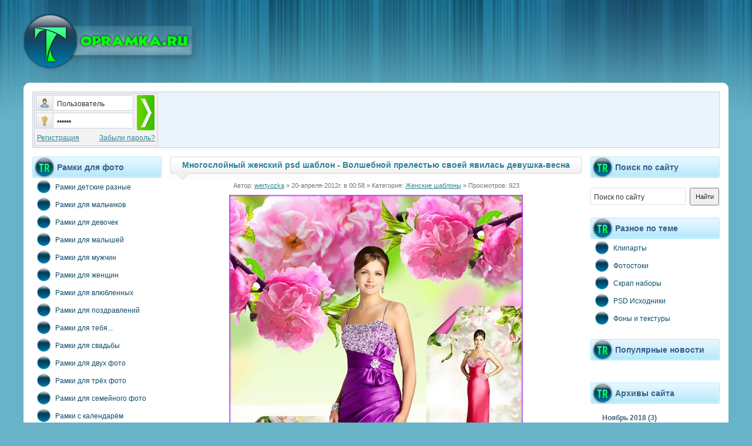

--- FILE ---
content_type: text/html
request_url: http://www.topramka.ru/shablonwomen/20776-mnogosloynyy-zhenskiy-psd-shablon-volshebnoy-prelestyu-svoey-yavilas-devushka-vesna.html
body_size: 9816
content:
<!DOCTYPE html PUBLIC "-//W3C//DTD XHTML 1.0 Transitional//EN" "http://www.w3.org/TR/xhtml1/DTD/xhtml1-transitional.dtd">
<html xmlns="http://www.w3.org/1999/xhtml">
<head>
<meta http-equiv="Content-Type" content="text/html; charset=windows-1251" />
<title>Многослойный женский psd шаблон - Волшебной прелестью своей явилась девушка-весна &raquo; Скачать рамки бесплатно | Виньетки | Календари | Шаблоны | Костюмы</title>
<meta name="description" content="Многослойный женский psd шаблон - Волшебной прелестью своей явилась девушка-весна PSD | 4122x5768 | 237 Mb Автор: wertyozka Скачать с Unibytes.com Скачать с Gigabase.com Скачать с Share4web." />
<meta name="keywords" content="Скачать, Unibytescom, wertyozka, Gigabasecom, Share4webcom, Vipfilecom, Turbobitnet, Автор, 4122x5768, Волшебной, шаблон, женский, прелестью, своей, девушкавесна, явилась, Многослойный" />
<link rel="search" type="application/opensearchdescription+xml" href="http://www.topramka.ru/engine/opensearch.php" title="Скачать рамки бесплатно | Виньетки | Календари | Шаблоны | Костюмы" />
<link rel="alternate" type="application/rss+xml" title="Скачать рамки бесплатно | Виньетки | Календари | Шаблоны | Костюмы" href="http://www.topramka.ru/rss.xml" />
<script type="text/javascript" src="/engine/classes/js/jquery.js"></script>
<script type="text/javascript" src="/engine/classes/js/jqueryui.js"></script>
<script type="text/javascript" src="/engine/classes/js/dle_js.js"></script>
<link href="/templates/Viennaos/css/style.css" rel="stylesheet" type="text/css">
<link href="/templates/Viennaos/css/engine.css" rel="stylesheet" type="text/css">
<link rel="shortcut icon" href="/favicon.ico" type="image/x-icon">
<meta name='yandex-verification' content='5875215c139a1b49'>
</head>
<body>
<div id="loading-layer" style="display:none"><div id="loading-layer-text">Загрузка. Пожалуйста, подождите...</div></div>
<script language="javascript" type="text/javascript">
<!--
var dle_root       = '/';
var dle_admin      = '';
var dle_login_hash = '';
var dle_group      = 5;
var dle_skin       = 'Viennaos';
var dle_wysiwyg    = 'no';
var quick_wysiwyg  = '0';
var dle_act_lang   = ["Да", "Нет", "Ввод", "Отмена", ""];
var menu_short     = 'Быстрое редактирование';
var menu_full      = 'Полное редактирование';
var menu_profile   = 'Просмотр профиля';
var menu_send      = 'Отправить сообщение';
var menu_uedit     = 'Админцентр';
var dle_info       = 'Информация';
var dle_confirm    = 'Подтверждение';
var dle_prompt     = 'Ввод информации';
var dle_req_field  = 'Заполните все необходимые поля';
var dle_del_agree  = 'Вы действительно хотите удалить? Данное действие невозможно будет отменить';
var dle_complaint  = '';
var dle_big_text   = '';
var dle_orfo_title = '';
var dle_p_send     = '';
var dle_p_send_ok  = '';
var dle_save_ok    = '';
var dle_del_news   = 'Удалить новость';
var allow_dle_delete_news   = false;
//-->
</script>
<!-- макс. и мин. ширина -->
<div id="wrap">
<!-- верхушка -->
<div id="header">
<!-- логотип -->
<div class="logo">
<a href="/"><img src="/templates/Viennaos/images/logo.png" alt=""></a>
</div>
<!-- /логотип -->
<!-- рекламное место -->
<div class="adv">
</div>
<!-- /рекламное место -->
</div>
<!-- /верхушка -->

<!-- верхние уголки -->
<div class="tb"><div class="tl"></div><div class="tr"></div></div>
<!-- /верхние уголки -->

<!-- колонки -->
<div id="columns">

<!-- центральная реклама -->
<table width="1170" border="0" cellpadding="0" cellspacing="0" class="c-adv">
  <tr>
    <td width="175"><div><dl id="auth">

<form method="post" onSubmit="javascript:showBusyLayer()">

<table width="209" border="0" cellspacing="0" cellpadding="0" style="border: 1px solid #C6D0DA;">
  <tr>
    <td width="170" height="30" align="left" valign="top"><dt class="u-name" style="margin: 2px;"><input type="text" value="Пользователь" name="login_name" onClick="if(this.value=='Пользователь')this.value=''" onBlur="if(this.value=='')this.value='Пользователь'" /></dt></td>
    <td width="34" height="60" rowspan="2" align="left" valign="top"><div style="margin-top: 2px;"><input type="image" src="/templates/Viennaos/images/login.png" alt="Войти на сайт" name="image" class="u-login" /><input name="login" type="hidden" id="login" value="submit"></div></td>
  </tr>
  <tr>
    <td height="30" align="left" valign="top"><dt class="u-pass" style="margin-left: 2px; margin-top: 1px;"><input type="password" name="login_password" value="Пароль" onClick="if(this.value=='Пароль')this.value=''" onBlur="if(this.value=='')this.value='Пароль'" /></dt></td>
  </tr>
  <tr>
    <td height="26" colspan="2" align="left" valign="middle"><table width="209" border="0" align="center" cellpadding="0" cellspacing="0">
  <tr>
    <td height="26" align="left" valign="middle">&nbsp;<a href="/?do=register" rel="nofollow">Регистрация</a>&nbsp;</td>
    <td align="right" valign="middle">&nbsp;<a href="/?do=lostpassword" rel="nofollow">Забыли пароль?</a>&nbsp;</td>
  </tr>
</table>
</td>
  </tr>
</table>
</form>
</dl></div></td>
    <td width="993" align="center" valign="middle"><span align="left" style></span></td>
  </tr>
</table>
<!-- /центральная реклама -->
<table width="1170" border="0" cellpadding="0" cellspacing="0">
  <tr>
    <td width="220" align="left" valign="top">
<!-- левая колонка -->

<div id="l-col">

<!-- меню -->
<div class="blocks"><div style="padding-left: 42px; float: left;">Рамки для фото</div></div>
<ul id="menu">
            <li><a href="/ramkiz/"><img src="/templates/Viennaos/images/m0.png" alt="" border="0">Рамки детские разные</a></li>
            <li><a href="/ramkajonior/" ><img src="/templates/Viennaos/images/m0.png" alt="" border="0">Рамки для мальчиков</a></li>
            <li><a href="/ramkagirl/" ><img src="/templates/Viennaos/images/m0.png" alt="" border="0">Рамки для девочек</a></li>
            <li><a href="/ramkasmall/" ><img src="/templates/Viennaos/images/m0.png" alt="" border="0">Рамки для малышей</a></li>
            <li><a href="/ramkamen/" ><img src="/templates/Viennaos/images/m0.png" alt="" border="0">Рамки для мужчин</a></li>
            <li><a href="/ramkawomen/" ><img src="/templates/Viennaos/images/m0.png" alt="" border="0">Рамки для женщин</a></li>
            <li><a href="/ramkalove/" ><img src="/templates/Viennaos/images/m0.png" alt="" border="0">Рамки для влюбленных</a></li>
            <li><a href="/ramkaholiday/" ><img src="/templates/Viennaos/images/m0.png" alt="" border="0">Рамки для поздравлений</a></li>
            <li><a href="/ramkaforyou/" ><img src="/templates/Viennaos/images/m0.png" alt="" border="0">Рамки для тебя...</a></li>
            <li><a href="/ramkasvadba/" ><img src="/templates/Viennaos/images/m0.png" alt="" border="0">Рамки для свадьбы</a></li>
            <li><a href="/ramkatwo/" ><img src="/templates/Viennaos/images/m0.png" alt="" border="0">Рамки для двух фото</a></li>
            <li><a href="/ramkathree/"><img src="/templates/Viennaos/images/m0.png" alt="" border="0">Рамки для трёх фото</a></li>
            <li><a href="/ramkafamily/"><img src="/templates/Viennaos/images/m0.png" alt="" border="0">Рамки для семейного фото</a></li>
            <li><a href="/ramkadata/"><img src="/templates/Viennaos/images/m0.png" alt="" border="0">Рамки с календарём</a></li>
            <li><a href="/ramkaschool/"><img src="/templates/Viennaos/images/m0.png" alt="" border="0">Рамки школьные</a></li>
            <li><a href="/ramkanature/"><img src="/templates/Viennaos/images/m0.png" alt="" border="0">Рамки с природой</a></li>
            <li><a href="/ramkaflower/"><img src="/templates/Viennaos/images/m0.png" alt="" border="0">Рамки с цветами</a></li>
            <li><a href="/ramkazodiak/"><img src="/templates/Viennaos/images/m0.png" alt="" border="0">Рамки с зодиаками</a></li>
            <li><a href="/ramkaseason/"><img src="/templates/Viennaos/images/m0.png" alt="" border="0">Рамки - Времена года</a></li>
            <li><a href="/ramkasuitothers/"><img src="/templates/Viennaos/images/m0.png" alt="" border="0">Рамки разные</a></li>
</ul>
<!-- /меню -->

<!-- меню2 -->
<div class="blocks"><div style="padding-left: 42px; float: left;">Рамки на праздники</div></div>
<ul id="menu">
            <li><a href="/ramkanewyear/"><img src="/templates/Viennaos/images/m0.png" border="0">Рамки с Новым Годом</a></li>
            <li><a href="/ramkarozdestvo/"><img src="/templates/Viennaos/images/m0.png" border="0">Рамки с Рождеством</a></li>
            <li><a href="/ramka23feb/"><img src="/templates/Viennaos/images/m0.png" border="0">Рамки с 23-Февраля</a></li>
            <li><a href="/ramka8mart/"><img src="/templates/Viennaos/images/m0.png" border="0">Рамки с 8-Марта</a></li>
            <li><a href="/ramkasvalentin/"><img src="/templates/Viennaos/images/m0.png" border="0">Рамки на св.Валентина</a></li>
            <li><a href="/ramkahello/"><img src="/templates/Viennaos/images/m0.png" border="0">Рамки на Хеллоуин</a></li>
</ul>
<!-- /меню2 -->
<script async="async" src="https://w.uptolike.com/widgets/v1/zp.js?pid=tl9f40a273e4671c4e70cb2746a56c73e2f700b185" type="text/javascript"></script>
<!-- Костюмы и шаблоны -->
<div class="blocks"><div style="padding-left: 42px; float: left;">Костюмы и шаблоны</div></div>
<ul id="menu">
            <li><a href="/shablonwomenjonior/"><img src="/templates/Viennaos/images/m0.png" border="0">Шаблоны для девочек</a></li>
            <li><a href="/shablonmenjonior/"><img src="/templates/Viennaos/images/m0.png" border="0">Шаблоны для мальчиков</a></li>
            <li><a href="/shablonmen/"><img src="/templates/Viennaos/images/m0.png" border="0">Мужские костюмы и шаблоны</a></li>
            <li><a href="/shablonwomen/"><img src="/templates/Viennaos/images/m0.png" border="0">Женские костюмы и шаблоны</a></li>

            
</ul>
<!-- /Костюмы и шаблоны -->

<!-- Виньетки для фото -->
<div class="blocks"><div style="padding-left: 42px; float: left;">Виньетки для фото</div></div>
<ul id="menu">
              <li><a href="/vinall/"><img src="/templates/Viennaos/images/m0.png" border="0">Виньетки разные</a></li>
              <li><a href="/vinforsmall/"><img src="/templates/Viennaos/images/m0.png" border="0">Виньетки для детсада</a></li>
              <li><a href="/vinforschool/"><img src="/templates/Viennaos/images/m0.png" border="0">Виньетки для учебных</a></li>
</ul>
<!-- /Виньетки для фото -->




<!-- Что то ещё -->

<!-- теги -->
<div class="blocks"><div style="padding-left: 42px; float: left;">Облако тегов</div></div>
<div class="blocks2"><a href="http://www.topramka.ru/tags/clipart/" class="clouds_xsmall" title="Найдено новостей: 2731">clipart</a>, <a href="http://www.topramka.ru/tags/design/" class="clouds_xsmall" title="Найдено новостей: 2233">design</a>, <a href="http://www.topramka.ru/tags/Frame/" class="clouds_xsmall" title="Найдено новостей: 1149">Frame</a>, <a href="http://www.topramka.ru/tags/frames/" class="clouds_xsmall" title="Найдено новостей: 2186">frames</a>, <a href="http://www.topramka.ru/tags/html/" class="clouds_xsmall" title="Найдено новостей: 1072">html</a>, <a href="http://www.topramka.ru/tags/photoshop/" class="clouds_small" title="Найдено новостей: 4779">photoshop</a>, <a href="http://www.topramka.ru/tags/PNG/" class="clouds_small" title="Найдено новостей: 3912">PNG</a>, <a href="http://www.topramka.ru/tags/PSD/" class="clouds_xlarge" title="Найдено новостей: 9128">PSD</a>, <a href="http://www.topramka.ru/tags/scrap/" class="clouds_small" title="Найдено новостей: 2909">scrap</a>, <a href="http://www.topramka.ru/tags/sources/" class="clouds_xsmall" title="Найдено новостей: 1035">sources</a>, <a href="http://www.topramka.ru/tags/template/" class="clouds_xsmall" title="Найдено новостей: 1343">template</a>, <a href="http://www.topramka.ru/tags/tramplin/" class="clouds_xsmall" title="Найдено новостей: 1702">tramplin</a>, <a href="http://www.topramka.ru/tags/vector/" class="clouds_xsmall" title="Найдено новостей: 1585">vector</a>, <a href="http://www.topramka.ru/tags/website/" class="clouds_xsmall" title="Найдено новостей: 1077">website</a>, <a href="http://www.topramka.ru/tags/%CD%EE%E2%FB%E9+%E3%EE%E4/" class="clouds_xsmall" title="Найдено новостей: 1121">Новый год</a>, <a href="http://www.topramka.ru/tags/%D1%EA%F0%E0%EF-%ED%E0%E1%EE%F0/" class="clouds_xsmall" title="Найдено новостей: 1805">Скрап-набор</a>, <a href="http://www.topramka.ru/tags/%D4%EE%F2%EE%F0%E0%EC%EA%E0/" class="clouds_xsmall" title="Найдено новостей: 1138">Фоторамка</a>, <a href="http://www.topramka.ru/tags/%E2%E5%EA%F2%EE%F0/" class="clouds_xsmall" title="Найдено новостей: 1518">вектор</a>, <a href="http://www.topramka.ru/tags/%E4%E5%F2%F1%EA%E0%FF/" class="clouds_xsmall" title="Найдено новостей: 830">детская</a>, <a href="http://www.topramka.ru/tags/%E4%E5%F2%F1%EA%E8%E9/" class="clouds_xsmall" title="Найдено новостей: 770">детский</a>, <a href="http://www.topramka.ru/tags/%E4%E8%E7%E0%E9%ED/" class="clouds_xsmall" title="Найдено новостей: 1044">дизайн</a>, <a href="http://www.topramka.ru/tags/%E8%F1%F5%EE%E4%ED%E8%EA%E8/" class="clouds_xsmall" title="Найдено новостей: 1146">исходники</a>, <a href="http://www.topramka.ru/tags/%EA%E0%EB%E5%ED%E4%E0%F0%FC/" class="clouds_xsmall" title="Найдено новостей: 1389">календарь</a>, <a href="http://www.topramka.ru/tags/%EA%EB%E8%EF%E0%F0%F2/" class="clouds_medium" title="Найдено новостей: 5093">клипарт</a>, <a href="http://www.topramka.ru/tags/%EA%EE%F1%F2%FE%EC/" class="clouds_xsmall" title="Найдено новостей: 754">костюм</a>, <a href="http://www.topramka.ru/tags/%EB%FE%E1%EE%E2%FC/" class="clouds_xsmall" title="Найдено новостей: 824">любовь</a>, <a href="http://www.topramka.ru/tags/%EF%F0%E0%E7%E4%ED%E8%EA/" class="clouds_xsmall" title="Найдено новостей: 774">праздник</a>, <a href="http://www.topramka.ru/tags/%F0%E0%EC%EA%E0/" class="clouds_small" title="Найдено новостей: 4719">рамка</a>, <a href="http://www.topramka.ru/tags/%F0%E0%EC%EA%E8/" class="clouds_small" title="Найдено новостей: 3549">рамки</a>, <a href="http://www.topramka.ru/tags/%F0%EE%E7%FB/" class="clouds_xsmall" title="Найдено новостей: 1001">розы</a>, <a href="http://www.topramka.ru/tags/%F1%EA%F0%E0%EF/" class="clouds_xsmall" title="Найдено новостей: 1348">скрап</a>, <a href="http://www.topramka.ru/tags/%F2%E5%EA%F1%F2%F3%F0%FB/" class="clouds_xsmall" title="Найдено новостей: 1036">текстуры</a>, <a href="http://www.topramka.ru/tags/%F4%EE%ED%FB/" class="clouds_xsmall" title="Найдено новостей: 1738">фоны</a>, <a href="http://www.topramka.ru/tags/%F4%EE%F2%EE/" class="clouds_xsmall" title="Найдено новостей: 1377">фото</a>, <a href="http://www.topramka.ru/tags/%F4%EE%F2%EE%EC%EE%ED%F2%E0%E6/" class="clouds_xsmall" title="Найдено новостей: 1126">фотомонтаж</a>, <a href="http://www.topramka.ru/tags/%F4%EE%F2%EE%F8%EE%EF/" class="clouds_small" title="Найдено новостей: 3888">фотошоп</a>, <a href="http://www.topramka.ru/tags/%F6%E2%E5%F2%FB/" class="clouds_small" title="Найдено новостей: 3726">цветы</a>, <a href="http://www.topramka.ru/tags/%F8%E0%E1%EB%EE%ED/" class="clouds_xsmall" title="Найдено новостей: 1343">шаблон</a>, <a href="http://www.topramka.ru/tags/%F8%E0%E1%EB%EE%ED%FB/" class="clouds_xsmall" title="Найдено новостей: 1378">шаблоны</a>, <a href="http://www.topramka.ru/tags/%FD%EB%E5%EC%E5%ED%F2%FB/" class="clouds_xsmall" title="Найдено новостей: 1204">элементы</a><br /><br /><a href="http://www.topramka.ru/tags/">Показать все теги</a></div>
<!-- /еуги -->

</div>
<!-- /Что то ещё -->



<!-- /левая колонка --></td>
    <td width="15">&nbsp;</td>
    <td align="center" valign="top"><!-- центральная колонка -->
<div id="c-col">
<div id='dle-content'><!-- новости -->
<div class="news">
<div class="headline"><h1>Многослойный женский psd шаблон - Волшебной прелестью своей явилась девушка-весна
  </h1> <span class="rc"></span></div>
<div class="news-info">Автор: <a onclick="ShowProfile('wertyozka', 'http://www.topramka.ru/user/wertyozka/', '0'); return false;" href="http://www.topramka.ru/user/wertyozka/">wertyozka</a> &raquo; 20-апреля-2012г. в 00:58 &raquo; Категория: <a href="http://www.topramka.ru/shablonwomen/">Женские шаблоны</a> &raquo; Просмотров: 923
<div class="news-body" align="center"><div align="center"><!--dle_image_begin:http://topramka.ru/uploads/posts/2012-04/1334872200_sl7howyatpi1qrv.jpeg|--><img src="http://topramka.ru/uploads/posts/2012-04/1334872200_sl7howyatpi1qrv.jpeg" alt="Многослойный женский psd шаблон - Волшебной прелестью своей явилась девушка-весна" title="Многослойный женский psd шаблон - Волшебной прелестью своей явилась девушка-весна"  /><!--dle_image_end--></div><br /><div align="center"><b>Многослойный женский psd шаблон - Волшебной прелестью своей явилась девушка-весна</b><br />PSD | 4122x5768 | 237 Mb<br />Автор: wertyozka</div><br>Рейтинг: <div id='ratig-layer'><div class="rating" style="float:left;">
		<ul class="unit-rating">
		<li class="current-rating" style="width:0px;">0</li>
		<li><a href="#" title="Плохо" class="r1-unit" onclick="doRate('1', '20776'); return false;">1</a></li>
		<li><a href="#" title="Приемлемо" class="r2-unit" onclick="doRate('2', '20776'); return false;">2</a></li>
		<li><a href="#" title="Средне" class="r3-unit" onclick="doRate('3', '20776'); return false;">3</a></li>
		<li><a href="#" title="Хорошо" class="r4-unit" onclick="doRate('4', '20776'); return false;">4</a></li>
		<li><a href="#" title="Отлично" class="r5-unit" onclick="doRate('5', '20776'); return false;">5</a></li>
		</ul>
</div></div><br> 
  <span style="font-size: 24px; font-family: Arial, Helvetica, sans-serif; font-weight: bold; color: #00374d;">Скачать с:</span><br><noindex><div id="news-id-20776" style="display:inline;"><!--QuoteBegin--><div class="quote"><!--QuoteEBegin--><div align="center"> <!--dle_leech_begin--><a href="http://topramka.ru/engine/go.php?url=aHR0cDovL3d3dy51bmlieXRlcy5jb20vSzdUT3QxVGFlNkVMcXctVXM0UDNVZ0JC" target="_blank">Скачать с <b>Unibytes.com</b></a><!--dle_leech_end--><br /><!--dle_leech_begin--><a href="http://topramka.ru/engine/go.php?url=aHR0cDovL3d3dy5naWdhYmFzZS5jb20vZ2V0ZmlsZS9YTEwybWZDRG90bnhfdjVtWjFvcWtRQkIvM0Rldi12ZWNuYS13ZXJ0eW96a2EucHNkLmh0bWw%3D" target="_blank">Скачать с <b>Gigabase.com</b></a><!--dle_leech_end--><br /><!--dle_leech_begin--><a href="http://topramka.ru/engine/go.php?url=aHR0cDovL3d3dy5zaGFyZTR3ZWIuY29tL2dldC9ieXE3WTVTOENxbWFocnFXVXIwN25vRk5wZ3kza0w4Vi8zRGV2LXZlY25hLXdlcnR5b3prYS5wc2QuaHRtbA%3D%3D" target="_blank">Скачать с <b>Share4web.com</b></a><!--dle_leech_end--><br /><!--dle_leech_begin--><a href="http://topramka.ru/engine/go.php?url=aHR0cDovL3R1cmJvYml0Lm5ldC9oY245eGNlN2Fra3kuaHRtbA%3D%3D" target="_blank">Скачать с <b>Turbobit.net</b></a><!--dle_leech_end--><br /><!--dle_leech_begin--><a href="http://topramka.ru/engine/go.php?url=aHR0cDovL3ZpcC1maWxlLmNvbS9kb3dubG9hZGxpYi8yNTg0MzQxOTcwMDM2OTE0ODQ1OTg0ODQ1MC0zMDIwNy4zZDk4MTA3ODc0ZGUwMTNlMDFiMzE0ZGI4Y2EwLzNEZXZfdmVjbmFfd2VydHlvemthLnBzZC5odG1s" target="_blank">Скачать с <b>Vip-file.com</b></a><!--dle_leech_end--> </div><!--QuoteEnd--></div><!--QuoteEEnd--></div></noindex>
  <br><span style="font-size: 16px; font-family: Arial, Helvetica, sans-serif; font-weight: bold; color: #00374d;">Если вам понравилась новость, поделитесь с другими:</span><br><br><script type="text/javascript">(function(w,doc) {
if (!w.__utlWdgt ) {
    w.__utlWdgt = true;
    var d = doc, s = d.createElement('script'), g = 'getElementsByTagName';
    s.type = 'text/javascript'; s.charset='UTF-8'; s.async = true;
    s.src = ('https:' == w.location.protocol ? 'https' : 'http')  + '://w.uptolike.com/widgets/v1/uptolike.js';
    var h=d[g]('body')[0];
    h.appendChild(s);
}})(window,document);
</script>
<div data-share-size="40" data-like-text-enable="false" data-background-alpha="0.0" data-pid="1308588" data-mode="share" data-background-color="#ffffff" data-share-shape="round" data-share-counter-size="12" data-icon-color="#ffffff" data-text-color="#000000" data-buttons-color="#FFFFFF" data-counter-background-color="#ffffff" data-share-counter-type="disable" data-orientation="horizontal" data-following-enable="false" data-sn-ids="fb.vk.tw.ok.gp.tb.ps.mr.lj.li.bl.bm.em." data-selection-enable="true" data-exclude-show-more="true" data-share-style="1" data-counter-background-alpha="1.0" data-top-button="false" class="uptolike-buttons" ></div><br>
  
  Для того, чтобы скачать Многослойный женский psd шаблон - Волшебной прелестью своей явилась девушка-весна, воспользуйтесь ссылками чуть выше. Вы можете выставить свою оценку шаблону Многослойный женский psd шаблон - Волшебной прелестью своей явилась девушка-весна сразу под его описанием. Если вам понравился этот шаблон, вы можете им поделиться с друзьями - как вы видите, на странице представлены кнопки социальных сетей, с помощью которых вы можете легко расшарить эту новость в соцсетях, и ваши знакомые тоже смогут создать с помощью шаблона Многослойный женский psd шаблон - Волшебной прелестью своей явилась девушка-весна красивое изображение. Или подыскать на нашем сайте другое, более им подходящее. Например, один из шаблонов, представленных ниже в колонке "Похожие новости по теме". Еще чуть ниже - список последних, самых новых шаблонов. На нашем сайте вы можете найти самые разнообразные шаблоны на любой вкус: для мужчин и женщин, для детей и взрослых, свадебные, новогодние, школьные, семейные, пейзажные, праздничные (Рождество, день святого Валентина, 23 февраля, 8 марта)... Кроме того, у нас есть костюмы, фоны, текстуры, клипарты, виньетки и многое другое. Просто воспользуйтесь меню в левой колонке, чтобы найти нужную тематику, или поиском по сайту в правой колонке. А если вы сами являетесь дизайнером, то вы можете зарегистрироваться на нашем сайте и публиковать свои шаблоны - у сайта topramka.ru большая посещаемость и ваши шаблоны увидит множество людей. Регистрация простая и займет у вас не больше пары минут.</div>
<div class="read-more" align="right"> <img src="/templates/Viennaos/images/com.gif" /> Комментарии (0)</div></div><b>Похожие шаблоны по теме: </b><span style="font-weight: bold; margin-left: 15px;"><li style="font-weight: bold; margin-left: 15px;"><a href="http://www.topramka.ru/shablonwomen/21301-mnogosloynyy-zhenskiy-psd-shablon-devushka-v-yarko-sinem-plate-na-fone-volshebnoy-nochi.html"></a></li><li style="font-weight: bold; margin-left: 15px;"><a href="http://www.topramka.ru/shablonwomen/20690-mnogosloynyy-zhenskiy-psd-shablon-devushka-i-prekrasnye-belye-lebedi.html"></a></li><li style="font-weight: bold; margin-left: 15px;"><a href="http://www.topramka.ru/shablonmenjonior/19376-mnogosloynyy-parnyy-detskiy-shablon-malchik-i-devochka-v-volshebnoy-skazke.html"></a></li><li style="font-weight: bold; margin-left: 15px;"><a href="http://www.topramka.ru/shablonwomen/19910-mnogosloynyy-zhenskiy-psd-shablon-devushka-v-krasnom-plate-v-lepestkah-roz.html"></a></li><li style="font-weight: bold; margin-left: 15px;"><a href="http://www.topramka.ru/shablonwomen/22556-mnogosloynyy-zhenskiy-psd-shablon-devushka-v-shikarnom-chernom-plate-s-krasnymi-makami.html"></a></li></span><br><br><b>Наши последние шаблоны: </b><span style="font-weight: bold; margin-left: 15px;">{lastnews}</span>
<!-- <div class="headline"><h1>Многослойный женский psd шаблон - Волшебной прелестью своей явилась девушка-весна
</h1> <span class="rc"></span></div>
<div class="news-info">Автор: <a onclick="ShowProfile('wertyozka', 'http://www.topramka.ru/user/wertyozka/', '0'); return false;" href="http://www.topramka.ru/user/wertyozka/">wertyozka</a> &raquo; 20-апреля-2012г. в 00:58 &raquo; Категория: <a href="http://www.topramka.ru/shablonwomen/">Женские шаблоны</a> &raquo; Просмотров: 923
<!-- /новости --><table border="0">
<tr>

<td>Информация<br><img src="/templates/Viennaos/images/error.gif"><br>Посетители, находящиеся в группе <b>Гости</b>, не могут оставлять комментарии в данной новости.</td</tr>
</table></div><br>

</div>
<!-- /центральная колонка --></td>
    <td width="15">&nbsp;</td>
    <td width="220" valign="top"><!-- правая колонка -->
<div id="r-col">

<!-- поиск по сайту -->
<div class="blocks"><div style="padding-left: 42px; float: left;">Поиск по сайту</div></div>
<div class="blocks2">
<form onsubmit="javascript: showBusyLayer()" method="post">
<dl class="search-main">
<dd><input type="hidden" name="do" value="search"><input type="hidden" name="subaction" value="search"><input name="story" type="text" onclick="if(this.value=='Поиск по сайту')this.value=''" onblur="if(this.value=='')this.value='Поиск по сайту'" value="Поиск по сайту"></dd>
<dt><input type="submit" value="Найти" style="height: 30px;"></dt>
</dl>
</form>
<!-- <a class="search-more" href="/?do=search" rel="nofollow">Расширенный поиск</a> -->
</div>
<!-- /поиск по сайту -->

<!-- base -->
<!-- Разное по теме -->
<div class="blocks"><div style="padding-left: 42px; float: left;">Разное по теме</div></div>
<ul id="menu">
              <li><a href="/klipart/"><img src="/templates/Viennaos/images/m0.png" border="0">Клипарты</a></li>
              <li><a href="/photostock/"><img src="/templates/Viennaos/images/m0.png" border="0">Фотостоки</a></li>
              <li><a href="/skrapnabor/"><img src="/templates/Viennaos/images/m0.png" border="0">Скрап наборы</a></li>
              <li><a href="/psd_source/"><img src="/templates/Viennaos/images/m0.png" border="0">PSD Исходники</a></li>
              <li><a href="/fon_texrure/"><img src="/templates/Viennaos/images/m0.png" border="0">Фоны и текстуры</a></li>
</ul>
<!-- /Разное по теме -->

<!-- /base -->

<!-- популярное -->
<div class="blocks"><div style="padding-left: 42px; float: left;">Популярные новости</div></div>
<div class="blocks2">
<ul class="topnews">

</ul>
</div>
<!-- /популярное -->


<!-- архивы -->
<div class="blocks"><div style="padding-left: 42px; float: left;">Архивы сайта</div></div>
<div class="blocks2"><a class="archives" href="http://www.topramka.ru/2018/11/"><b>Ноябрь 2018 (3)</b></a><br /><a class="archives" href="http://www.topramka.ru/2018/09/"><b>Сентябрь 2018 (1)</b></a><br /><a class="archives" href="http://www.topramka.ru/2018/05/"><b>Май 2018 (1)</b></a><br /><a class="archives" href="http://www.topramka.ru/2018/04/"><b>Апрель 2018 (2)</b></a><br /><a class="archives" href="http://www.topramka.ru/2018/03/"><b>Март 2018 (4)</b></a><br /><a class="archives" href="http://www.topramka.ru/2018/02/"><b>Февраль 2018 (2)</b></a><br /><div id="dle_news_archive" style="display:none;"><a class="archives" href="http://www.topramka.ru/2018/01/"><b>Январь 2018 (35)</b></a><br /><a class="archives" href="http://www.topramka.ru/2017/12/"><b>Декабрь 2017 (66)</b></a><br /><a class="archives" href="http://www.topramka.ru/2017/11/"><b>Ноябрь 2017 (91)</b></a><br /><a class="archives" href="http://www.topramka.ru/2017/10/"><b>Октябрь 2017 (71)</b></a><br /><a class="archives" href="http://www.topramka.ru/2017/09/"><b>Сентябрь 2017 (66)</b></a><br /><a class="archives" href="http://www.topramka.ru/2017/06/"><b>Июнь 2017 (1)</b></a><br /><a class="archives" href="http://www.topramka.ru/2017/05/"><b>Май 2017 (9)</b></a><br /><a class="archives" href="http://www.topramka.ru/2017/04/"><b>Апрель 2017 (21)</b></a><br /><a class="archives" href="http://www.topramka.ru/2017/03/"><b>Март 2017 (35)</b></a><br /><a class="archives" href="http://www.topramka.ru/2017/02/"><b>Февраль 2017 (36)</b></a><br /><a class="archives" href="http://www.topramka.ru/2017/01/"><b>Январь 2017 (35)</b></a><br /><a class="archives" href="http://www.topramka.ru/2016/12/"><b>Декабрь 2016 (25)</b></a><br /><a class="archives" href="http://www.topramka.ru/2016/11/"><b>Ноябрь 2016 (40)</b></a><br /><a class="archives" href="http://www.topramka.ru/2016/10/"><b>Октябрь 2016 (35)</b></a><br /><a class="archives" href="http://www.topramka.ru/2016/09/"><b>Сентябрь 2016 (47)</b></a><br /><a class="archives" href="http://www.topramka.ru/2016/08/"><b>Август 2016 (42)</b></a><br /><a class="archives" href="http://www.topramka.ru/2016/07/"><b>Июль 2016 (42)</b></a><br /><a class="archives" href="http://www.topramka.ru/2016/06/"><b>Июнь 2016 (47)</b></a><br /><a class="archives" href="http://www.topramka.ru/2016/05/"><b>Май 2016 (41)</b></a><br /><a class="archives" href="http://www.topramka.ru/2016/04/"><b>Апрель 2016 (64)</b></a><br /><a class="archives" href="http://www.topramka.ru/2016/03/"><b>Март 2016 (64)</b></a><br /><a class="archives" href="http://www.topramka.ru/2016/02/"><b>Февраль 2016 (56)</b></a><br /><a class="archives" href="http://www.topramka.ru/2016/01/"><b>Январь 2016 (71)</b></a><br /><a class="archives" href="http://www.topramka.ru/2015/12/"><b>Декабрь 2015 (67)</b></a><br /><a class="archives" href="http://www.topramka.ru/2015/11/"><b>Ноябрь 2015 (45)</b></a><br /><a class="archives" href="http://www.topramka.ru/2015/10/"><b>Октябрь 2015 (53)</b></a><br /><a class="archives" href="http://www.topramka.ru/2015/09/"><b>Сентябрь 2015 (40)</b></a><br /><a class="archives" href="http://www.topramka.ru/2015/08/"><b>Август 2015 (42)</b></a><br /><a class="archives" href="http://www.topramka.ru/2015/07/"><b>Июль 2015 (22)</b></a><br /><a class="archives" href="http://www.topramka.ru/2015/06/"><b>Июнь 2015 (11)</b></a><br /><a class="archives" href="http://www.topramka.ru/2015/05/"><b>Май 2015 (23)</b></a><br /><a class="archives" href="http://www.topramka.ru/2015/04/"><b>Апрель 2015 (38)</b></a><br /><a class="archives" href="http://www.topramka.ru/2015/03/"><b>Март 2015 (56)</b></a><br /><a class="archives" href="http://www.topramka.ru/2015/02/"><b>Февраль 2015 (181)</b></a><br /><a class="archives" href="http://www.topramka.ru/2015/01/"><b>Январь 2015 (222)</b></a><br /><a class="archives" href="http://www.topramka.ru/2014/12/"><b>Декабрь 2014 (252)</b></a><br /><a class="archives" href="http://www.topramka.ru/2014/11/"><b>Ноябрь 2014 (180)</b></a><br /><a class="archives" href="http://www.topramka.ru/2014/10/"><b>Октябрь 2014 (180)</b></a><br /><a class="archives" href="http://www.topramka.ru/2014/09/"><b>Сентябрь 2014 (149)</b></a><br /><a class="archives" href="http://www.topramka.ru/2014/08/"><b>Август 2014 (156)</b></a><br /><a class="archives" href="http://www.topramka.ru/2014/07/"><b>Июль 2014 (147)</b></a><br /><a class="archives" href="http://www.topramka.ru/2014/06/"><b>Июнь 2014 (157)</b></a><br /><a class="archives" href="http://www.topramka.ru/2014/05/"><b>Май 2014 (235)</b></a><br /><a class="archives" href="http://www.topramka.ru/2014/04/"><b>Апрель 2014 (561)</b></a><br /><a class="archives" href="http://www.topramka.ru/2014/03/"><b>Март 2014 (568)</b></a><br /><a class="archives" href="http://www.topramka.ru/2014/02/"><b>Февраль 2014 (464)</b></a><br /><a class="archives" href="http://www.topramka.ru/2014/01/"><b>Январь 2014 (479)</b></a><br /><a class="archives" href="http://www.topramka.ru/2013/12/"><b>Декабрь 2013 (459)</b></a><br /><a class="archives" href="http://www.topramka.ru/2013/11/"><b>Ноябрь 2013 (528)</b></a><br /><a class="archives" href="http://www.topramka.ru/2013/10/"><b>Октябрь 2013 (535)</b></a><br /><a class="archives" href="http://www.topramka.ru/2013/09/"><b>Сентябрь 2013 (530)</b></a><br /><a class="archives" href="http://www.topramka.ru/2013/08/"><b>Август 2013 (685)</b></a><br /><a class="archives" href="http://www.topramka.ru/2013/07/"><b>Июль 2013 (584)</b></a><br /><a class="archives" href="http://www.topramka.ru/2013/06/"><b>Июнь 2013 (639)</b></a><br /><a class="archives" href="http://www.topramka.ru/2013/05/"><b>Май 2013 (687)</b></a><br /><a class="archives" href="http://www.topramka.ru/2013/04/"><b>Апрель 2013 (912)</b></a><br /><a class="archives" href="http://www.topramka.ru/2013/03/"><b>Март 2013 (935)</b></a><br /><a class="archives" href="http://www.topramka.ru/2013/02/"><b>Февраль 2013 (664)</b></a><br /><a class="archives" href="http://www.topramka.ru/2013/01/"><b>Январь 2013 (791)</b></a><br /><a class="archives" href="http://www.topramka.ru/2012/12/"><b>Декабрь 2012 (740)</b></a><br /><a class="archives" href="http://www.topramka.ru/2012/11/"><b>Ноябрь 2012 (792)</b></a><br /><a class="archives" href="http://www.topramka.ru/2012/10/"><b>Октябрь 2012 (767)</b></a><br /><a class="archives" href="http://www.topramka.ru/2012/09/"><b>Сентябрь 2012 (485)</b></a><br /><a class="archives" href="http://www.topramka.ru/2012/08/"><b>Август 2012 (445)</b></a><br /><a class="archives" href="http://www.topramka.ru/2012/07/"><b>Июль 2012 (415)</b></a><br /><a class="archives" href="http://www.topramka.ru/2012/06/"><b>Июнь 2012 (459)</b></a><br /><a class="archives" href="http://www.topramka.ru/2012/05/"><b>Май 2012 (690)</b></a><br /><a class="archives" href="http://www.topramka.ru/2012/04/"><b>Апрель 2012 (705)</b></a><br /><a class="archives" href="http://www.topramka.ru/2012/03/"><b>Март 2012 (877)</b></a><br /><a class="archives" href="http://www.topramka.ru/2012/02/"><b>Февраль 2012 (824)</b></a><br /><a class="archives" href="http://www.topramka.ru/2012/01/"><b>Январь 2012 (797)</b></a><br /><a class="archives" href="http://www.topramka.ru/2011/12/"><b>Декабрь 2011 (900)</b></a><br /><a class="archives" href="http://www.topramka.ru/2011/11/"><b>Ноябрь 2011 (1792)</b></a><br /><a class="archives" href="http://www.topramka.ru/2011/10/"><b>Октябрь 2011 (1032)</b></a><br /><a class="archives" href="http://www.topramka.ru/2011/09/"><b>Сентябрь 2011 (662)</b></a><br /><a class="archives" href="http://www.topramka.ru/2011/08/"><b>Август 2011 (555)</b></a><br /><a class="archives" href="http://www.topramka.ru/2011/07/"><b>Июль 2011 (872)</b></a><br /><a class="archives" href="http://www.topramka.ru/2011/06/"><b>Июнь 2011 (1003)</b></a><br /><a class="archives" href="http://www.topramka.ru/2011/05/"><b>Май 2011 (1192)</b></a><br /><a class="archives" href="http://www.topramka.ru/2011/04/"><b>Апрель 2011 (1137)</b></a><br /><a class="archives" href="http://www.topramka.ru/2011/03/"><b>Март 2011 (1675)</b></a><br /><a class="archives" href="http://www.topramka.ru/2011/02/"><b>Февраль 2011 (1259)</b></a><br /><a class="archives" href="http://www.topramka.ru/2011/01/"><b>Январь 2011 (949)</b></a><br /><a class="archives" href="http://www.topramka.ru/2010/12/"><b>Декабрь 2010 (607)</b></a><br /><a class="archives" href="http://www.topramka.ru/2010/11/"><b>Ноябрь 2010 (407)</b></a><br /><a class="archives" href="http://www.topramka.ru/2010/10/"><b>Октябрь 2010 (339)</b></a><br /><a class="archives" href="http://www.topramka.ru/2010/09/"><b>Сентябрь 2010 (266)</b></a><br /><a class="archives" href="http://www.topramka.ru/2010/08/"><b>Август 2010 (231)</b></a><br /><a class="archives" href="http://www.topramka.ru/2010/07/"><b>Июль 2010 (286)</b></a><br /><a class="archives" href="http://www.topramka.ru/2010/06/"><b>Июнь 2010 (232)</b></a><br /><a class="archives" href="http://www.topramka.ru/2010/05/"><b>Май 2010 (360)</b></a><br /><a class="archives" href="http://www.topramka.ru/2010/04/"><b>Апрель 2010 (238)</b></a><br /><a class="archives" href="http://www.topramka.ru/2010/03/"><b>Март 2010 (416)</b></a><br /><a class="archives" href="http://www.topramka.ru/2010/02/"><b>Февраль 2010 (465)</b></a><br /><a class="archives" href="http://www.topramka.ru/2010/01/"><b>Январь 2010 (112)</b></a><br /></div><div id="dle_news_archive_link" ><br /><a class="archives" onclick="$('#dle_news_archive').toggle('blind',{},700); return false;" href="#">Показать / скрыть весь архив</a></div></div>
<!-- /архивы -->


</div>
<!-- /правая колонка --></td>
  </tr>
</table>

</div>

<!-- нижние уголки -->
<div class="tb"><div class="bl"></div><div class="br"></div></div>
<!-- /нижние уголки -->

<!-- Футор -->
<div id="footer">

2009-2014 Copyright (c) Topramka.ru. Все права сохранены.<br>
Скачать бесплатно рамки, календари, шаблоны, виньетки, скрап-наборы.
</div>
<!-- /Футор -->
</div>
</div>
<script async="async" src="https://w.uptolike.com/widgets/v1/zp.js?pid=1255723" type="text/javascript"></script>
<!--Openstat-->
<span id="openstat1"></span>
<script type="text/javascript">
var openstat = { counter: 1, next: openstat };
(function(d, t, p) {
var j = d.createElement(t); j.async = true; j.type = "text/javascript";
j.src = ("https:" == p ? "https:" : "http:") + "//openstat.net/cnt.js";
var s = d.getElementsByTagName(t)[0]; s.parentNode.insertBefore(j, s);
})(document, "script", document.location.protocol);
</script>
<!--/Openstat-->
<!-- Yandex.Metrika counter --> <script type="text/javascript"> (function (d, w, c) { (w[c] = w[c] || []).push(function() { try { w.yaCounter24745181 = new Ya.Metrika({ id:24745181, clickmap:true, trackLinks:true, accurateTrackBounce:true, webvisor:true }); } catch(e) { } }); var n = d.getElementsByTagName("script")[0], s = d.createElement("script"), f = function () { n.parentNode.insertBefore(s, n); }; s.type = "text/javascript"; s.async = true; s.src = "https://mc.yandex.ru/metrika/watch.js"; if (w.opera == "[object Opera]") { d.addEventListener("DOMContentLoaded", f, false); } else { f(); } })(document, window, "yandex_metrika_callbacks"); </script> <noscript><div><img src="https://mc.yandex.ru/watch/24745181" style="position:absolute; left:-9999px;" alt="" /></div></noscript> <!-- /Yandex.Metrika counter -->
</body>
</html>

<!-- DataLife Engine Copyright SoftNews Media Group (http://dle-news.ru) -->


--- FILE ---
content_type: application/javascript;charset=utf-8
request_url: https://w.uptolike.com/widgets/v1/version.js?cb=cb__utl_cb_share_1769532471781974
body_size: 396
content:
cb__utl_cb_share_1769532471781974('1ea92d09c43527572b24fe052f11127b');

--- FILE ---
content_type: application/javascript;charset=utf-8
request_url: https://w.uptolike.com/widgets/v1/widgets-batch.js?params=JTVCJTdCJTIycGlkJTIyJTNBJTIyMTMwODU4OCUyMiUyQyUyMnVybCUyMiUzQSUyMmh0dHAlM0ElMkYlMkZ3d3cudG9wcmFta2EucnUlMkZzaGFibG9ud29tZW4lMkYyMDc3Ni1tbm9nb3Nsb3lueXktemhlbnNraXktcHNkLXNoYWJsb24tdm9sc2hlYm5veS1wcmVsZXN0eXUtc3ZvZXkteWF2aWxhcy1kZXZ1c2hrYS12ZXNuYS5odG1sJTIyJTdEJTVE&mode=0&callback=callback__utl_cb_share_1769532472723887
body_size: 452
content:
callback__utl_cb_share_1769532472723887([{
    "pid": "1308588",
    "subId": 0,
    "initialCounts": {"fb":0,"tw":0,"tb":0,"ok":0,"vk":0,"ps":0,"gp":0,"mr":0,"lj":0,"li":0,"sp":0,"su":0,"ms":0,"fs":0,"bl":0,"dg":0,"sb":0,"bd":0,"rb":0,"ip":0,"ev":0,"bm":0,"em":0,"pr":0,"vd":0,"dl":0,"pn":0,"my":0,"ln":0,"in":0,"yt":0,"rss":0,"oi":0,"fk":0,"fm":0,"li":0,"sc":0,"st":0,"vm":0,"wm":0,"4s":0,"gg":0,"dd":0,"ya":0,"gt":0,"wh":0,"4t":0,"ul":0,"vb":0,"tm":0},
    "forceUpdate": ["fb","ok","vk","ps","gp","mr","my"],
    "extMet": false,
    "url": "http%3A%2F%2Fwww.topramka.ru%2Fshablonwomen%2F20776-mnogosloynyy-zhenskiy-psd-shablon-volshebnoy-prelestyu-svoey-yavilas-devushka-vesna.html",
    "urlWithToken": "http%3A%2F%2Fwww.topramka.ru%2Fshablonwomen%2F20776-mnogosloynyy-zhenskiy-psd-shablon-volshebnoy-prelestyu-svoey-yavilas-devushka-vesna.html%3F_utl_t%3DXX",
    "intScr" : false,
    "intId" : 0,
    "exclExt": false
}
])